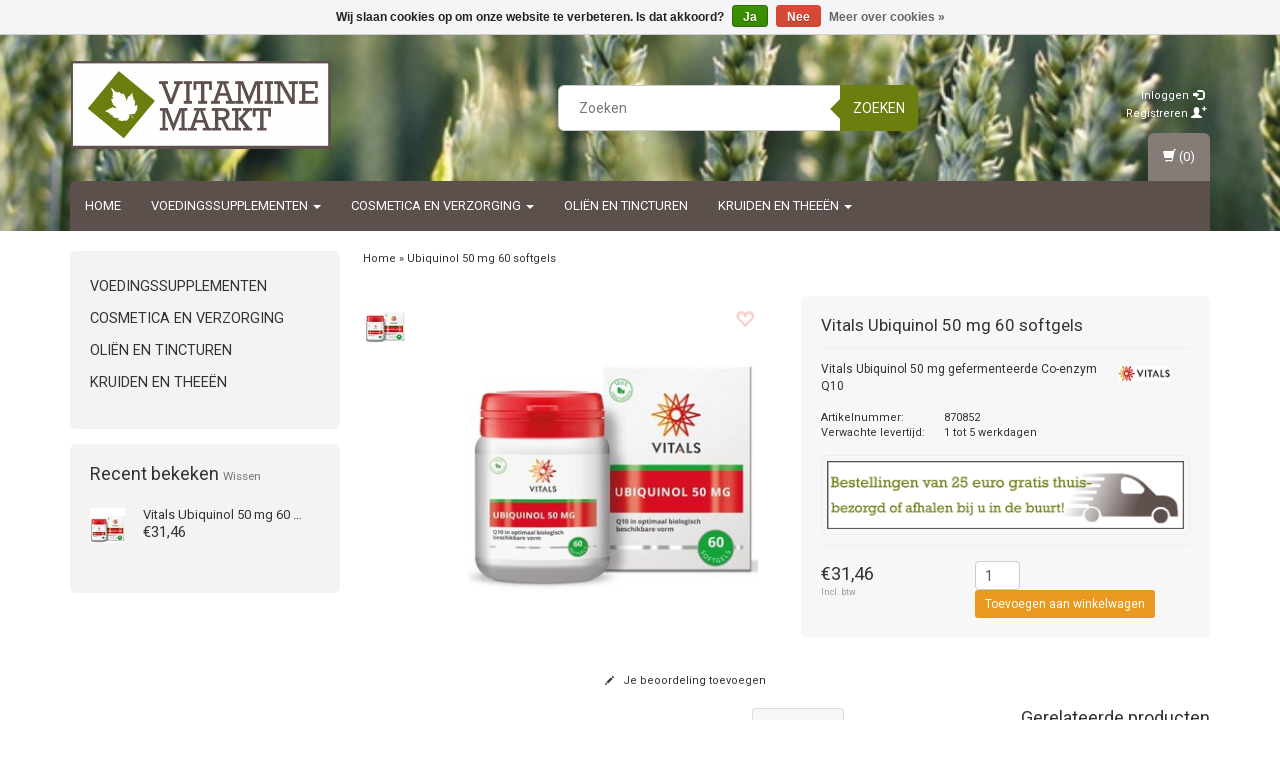

--- FILE ---
content_type: text/html;charset=utf-8
request_url: https://www.vitaminemarkt.nl/vitals-ubiquinol-50-mg-60-softgels.html
body_size: 13785
content:
<!DOCTYPE html>
<html lang="nl">
  
  <head>
    <meta name="google-site-verification" content="PfklRf1wqiwDXqDOD4P9-jQIvMX7BGLw0YdESQKJpLk" />
    <meta charset="utf-8"/>
<!-- [START] 'blocks/head.rain' -->
<!--

  (c) 2008-2026 Lightspeed Netherlands B.V.
  http://www.lightspeedhq.com
  Generated: 17-01-2026 @ 02:37:51

-->
<link rel="canonical" href="https://www.vitaminemarkt.nl/vitals-ubiquinol-50-mg-60-softgels.html"/>
<link rel="alternate" href="https://www.vitaminemarkt.nl/index.rss" type="application/rss+xml" title="Nieuwe producten"/>
<link href="https://cdn.webshopapp.com/assets/cookielaw.css?2025-02-20" rel="stylesheet" type="text/css"/>
<meta name="robots" content="noindex"/>
<meta name="google-site-verification" content="&lt;script type=&quot;text/javascript&quot;&gt;"/>
<meta name="google-site-verification" content="var _gaq = _gaq || [];"/>
<meta name="google-site-verification" content="_gaq.push([&#039;_setAccount&#039;"/>
<meta name="google-site-verification" content="&#039;UA-39811263-1&#039;]);"/>
<meta name="google-site-verification" content="_gaq.push([&#039;_trackPageview&#039;]);"/>
<meta name="google-site-verification" content="(function() {"/>
<meta name="google-site-verification" content="var ga = document.createElement(&#039;script&#039;); ga.type = &#039;text/javascript&#039;; ga.async = true;"/>
<meta name="google-site-verification" content="ga.src = (&#039;https:&#039; == document.location.protocol ? &#039;https://ssl&#039; : &#039;http://www&#039;) + &#039;.google-analytics.com/ga.js&#039;;"/>
<meta name="google-site-verification" content="var s = document.getElementsByTagName(&#039;script&#039;)[0]; s.parentNode.insertBefore(ga"/>
<meta property="og:url" content="https://www.vitaminemarkt.nl/vitals-ubiquinol-50-mg-60-softgels.html?source=facebook"/>
<meta property="og:site_name" content="Vitaminemarkt.nl"/>
<meta property="og:title" content="Vitals Ubiquinol 50 mg 60 softgels"/>
<meta property="og:description" content="Gezondheidsproducten bestelt u eenvoudig bij Vitaminemarkt.nl &gt; Gratis verzending vanaf €25 &gt; Altijd korting &gt;  Groot aanbod gezondheidsproducten"/>
<meta property="og:image" content="https://cdn.webshopapp.com/shops/15748/files/466709973/vitals-ubiquinol-50-mg-60-softgels.jpg"/>
<!--[if lt IE 9]>
<script src="https://cdn.webshopapp.com/assets/html5shiv.js?2025-02-20"></script>
<![endif]-->
<!-- [END] 'blocks/head.rain' -->
    <title>Vitals Ubiquinol 50 mg 60 softgels - Vitaminemarkt.nl</title>
    <meta name="description" content="Gezondheidsproducten bestelt u eenvoudig bij Vitaminemarkt.nl &gt; Gratis verzending vanaf €25 &gt; Altijd korting &gt;  Groot aanbod gezondheidsproducten" />
    <meta name="keywords" content="Vitals, Ubiquinol, 50, mg, 60, softgels" />
    <meta charset="utf-8">
    <meta http-equiv="X-UA-Compatible" content="IE=edge">
    <meta name="viewport" content="width=device-width, initial-scale=1, maximum-scale=1">
    <link rel="shortcut icon" href="https://cdn.webshopapp.com/shops/15748/themes/89052/assets/favicon.ico?20230717163232" type="image/x-icon" />    <link rel="stylesheet" href="//fonts.googleapis.com/css?family=Roboto:400,700" type="text/css" />    
    <link rel="stylesheet" href="https://cdn.webshopapp.com/assets/gui-2-0.css?2025-02-20" />
    <link rel="stylesheet" href="https://cdn.webshopapp.com/assets/gui-responsive-2-0.css?2025-02-20" />
    <link rel="stylesheet" href="https://cdn.webshopapp.com/assets/jquery-fancybox-2-1-4.css?2025-02-20" />
    <link rel="stylesheet" href="https://cdn.webshopapp.com/assets/jquery-fancybox-2-1-4-thumbs.css?2025-02-20" />
    <link rel="stylesheet" href="https://cdn.webshopapp.com/shops/15748/themes/89052/assets/bootstrap-min.css?20230921091031" />
    <link rel="stylesheet" href="https://cdn.webshopapp.com/shops/15748/themes/89052/assets/flexslider.css?20230921091031" />
    <link rel="stylesheet" href="https://cdn.webshopapp.com/shops/15748/themes/89052/assets/navigatie.css?20230921091031" />
    <link rel="stylesheet" href="https://cdn.webshopapp.com/shops/15748/themes/89052/assets/yamm.css?20230921091031" />
    <link rel="stylesheet" href="https://cdn.webshopapp.com/shops/15748/themes/89052/assets/stylesheet.css?20230921091031" />
    <link rel="stylesheet" href="https://cdn.webshopapp.com/shops/15748/themes/89052/assets/settings.css?20230921091031" />
    <link rel="stylesheet" href="https://cdn.webshopapp.com/shops/15748/themes/89052/assets/custom.css?20230921091031" />
    
    <script src="https://cdn.webshopapp.com/assets/jquery-1-9-1.js?2025-02-20"></script>
    <script type="text/javascript" src="//code.jquery.com/jquery-migrate-1.2.1.js"></script>
    <script type="text/javascript" src="https://cdn.webshopapp.com/shops/15748/themes/89052/assets/jquery-flexslider-min.js?20230921091031"></script>
       
</script>
    <!-- HTML5 Shim and Respond.js IE8 support of HTML5 elements and media queries -->
    <!--[if lt IE 9]>
    <script src="https://oss.maxcdn.com/html5shiv/3.7.2/html5shiv.min.js"></script>
    <script src="https://oss.maxcdn.com/respond/1.4.2/respond.min.js"></script>
    <![endif]-->
      
  </head>
  
<body>
     
    
     
    
    
            
<script type="text/javascript">
var google_tag_params = {
ecomm_prodid: '3143716',
ecomm_pagetype: 'product',
ecomm_totalvalue: 31.46,
};
</script>

<script>
dataLayer = [{
  google_tag_params: window.google_tag_params
}];
</script>

    
    <header class=" " data-spy="scroll">
      <div class="container"> 
            <div class="row">
        <div class="col-md-3">
          <div class="logo">
            <a href="https://www.vitaminemarkt.nl/" title="Gezondheidsproducten – Vitaminemarkt">
              <img src="https://cdn.webshopapp.com/shops/15748/themes/89052/assets/logo.png?20230717163232" alt="Gezondheidsproducten – Vitaminemarkt" />
            </a>
          </div>
        </div><!--col-md-4-->
        
        <div class="col-md-4 col-md-offset-2 hidden-xs hidden-sm">
          <div class="search">
            <form class="navbar-form" role="search" action="https://www.vitaminemarkt.nl/search/" method="get" id="form_search1">
              <div class="input-group">
                <input type="text" class="form-control" autocomplete="off" placeholder="Zoeken" name="q" id="srch">
                <div class="input-group-btn">
                  <button class="btn btn-search" type="submit" title="Zoeken" onclick="$('#form_search1').submit();">Zoeken</button>
                  <span id="iconSpan"><img src="https://cdn.webshopapp.com/shops/15748/themes/89052/assets/cross.png?20230921091031" id="clearField" alt="clear-search-field" /></span>
                </div><!--input-group-btn-->
              </div><!--input-group-->
              <div class="autocomplete">
                <div class="arrow"></div>
                <div class="products-livesearch"></div>
                <div class="more">
                  <a href="#">Bekijk alle resultaten <span>(0)</span></a>
                </div><!--more-->
                <div class="notfound">Geen producten gevonden...</div>
              </div><!--autocomplete-->
            </form>
          </div><!--search-->
        </div><!--col-md-5 hidden-xs hidden-sm-->
        <div class="col-xs-12 mobiletopbar paddingsm visible-xs visible-sm">
          <div class="row">
            <div class="col-xs-7">
                           </div>
            <div class="col-xs-5">
              <ul class="header-links">
                                <li><a href="https://www.vitaminemarkt.nl/account/" title="Mijn account" class="btn-default btn btn-sm">Inloggen </a></li>
                              </ul>
            </div>
          </div>
        </div>
        <div class="col-md-3 paddingsm hidden-xs hidden-sm">
          <div class="header-select">
                       </div>
          <div class="pull-right paddinglg">
            <ul class="header-links">
                            <li><a href="https://www.vitaminemarkt.nl/account/" title="Mijn account">Inloggen <span class="glyphicon glyphicon-log-in"></span></a></li>
              <li><a href="https://www.vitaminemarkt.nl/account/register/" title="Registreren">Registreren <span class="glyphicon glyphicon-user"></span><span class="glyphicon glyphicon-plus"></span></a></li>
                          </ul>
          </div><!-- header-select -->
        </div><!-- col-md-3 -->
      </div><!-- row -->
      
            
            <nav class="menu2laags navbar navbar-fixed-top yamm " role="navigation" id="stickynav">
        <div class="navbar-header">
          <button type="button" class="navbar-toggle collapsed" data-toggle="collapse" data-target="#navbar" aria-expanded="false" aria-controls="navbar">
            <span class="sr-only">Toggle navigation</span>
            <span class="icon-bar"></span>
            <span class="icon-bar"></span>
            <span class="icon-bar"></span>
          </button>
        </div>
        <div class="searchmobile">
          <form class="navbar-form" role="search" action="https://www.vitaminemarkt.nl/search/" method="get" id="form_search3">
            <div class="input-group">
              <input type="text" class="form-control" autocomplete="off" placeholder="Zoeken" name="q" id="srch-3">
              <div class="input-group-btn">
                <button class="btn btn-search" type="submit" title="Zoeken" onclick="$('#form_search3').submit();"><span class="glyphicon glyphicon-search"></span>
                </button>
              </div>
            </div>
          </form>
        </div>     
     
                <div id="navbar" class="collapse navbar-collapse">
          <ul class="nav navbar-nav">            
            <li class=""><a href="https://www.vitaminemarkt.nl/" title="Home">Home</a></li>
                        <li class=" dropdown yamm-fw">
              <span class="togglesub dropdown-toggle" data-toggle="dropdown" role="button" aria-expanded="false">+</span>              <a title="Voedingssupplementen" href="https://www.vitaminemarkt.nl/voedingssupplementen/"> Voedingssupplementen <span class="caret"></span></a>
                            <ul class="dropdown-menu" role="menu">
                <li class="grid-demo"> 
                  <div class="row column">  
                                        <div class="item">
                      <a title="Aminozuren" href="https://www.vitaminemarkt.nl/voedingssupplementen/aminozuren/" class="subtitel">Aminozuren</a>
                      <ul class="list-unstyled" >
                                                <li class="">
                          <a class="" href="https://www.vitaminemarkt.nl/voedingssupplementen/aminozuren/acetyl-l-carnitine/" title="Acetyl-L-Carnitine">Acetyl-L-Carnitine</a>
                        </li>
                                                <li class="">
                          <a class="" href="https://www.vitaminemarkt.nl/voedingssupplementen/aminozuren/bcaa-aminocomplex/" title="BCAA aminocomplex">BCAA aminocomplex</a>
                        </li>
                                                <li class="">
                          <a class="" href="https://www.vitaminemarkt.nl/voedingssupplementen/aminozuren/gaba/" title="GABA">GABA</a>
                        </li>
                                                <li class="">
                          <a class="" href="https://www.vitaminemarkt.nl/voedingssupplementen/aminozuren/l-arginine/" title="L-Arginine">L-Arginine</a>
                        </li>
                                                <li class="">
                          <a class="" href="https://www.vitaminemarkt.nl/voedingssupplementen/aminozuren/l-carnitine/" title="L-Carnitine">L-Carnitine</a>
                        </li>
                                                <li class="">
                          <a class="" href="https://www.vitaminemarkt.nl/voedingssupplementen/aminozuren/l-cysteine/" title="L-Cysteine">L-Cysteine</a>
                        </li>
                                                <li class="">
                          <a class="" href="https://www.vitaminemarkt.nl/voedingssupplementen/aminozuren/l-fenylalanine/" title="L-Fenylalanine">L-Fenylalanine</a>
                        </li>
                                                <li class="">
                          <a class="" href="https://www.vitaminemarkt.nl/voedingssupplementen/aminozuren/l-glutamine/" title="L-Glutamine">L-Glutamine</a>
                        </li>
                                                <li class="">
                          <a class="" href="https://www.vitaminemarkt.nl/voedingssupplementen/aminozuren/l-histidine/" title="L-Histidine">L-Histidine</a>
                        </li>
                                                <li class="">
                          <a class="" href="https://www.vitaminemarkt.nl/voedingssupplementen/aminozuren/l-lysine/" title="L-Lysine">L-Lysine</a>
                        </li>
                                                <li class="">
                          <a class="" href="https://www.vitaminemarkt.nl/voedingssupplementen/aminozuren/l-methionine/" title="L-Methionine">L-Methionine</a>
                        </li>
                                                <li class="">
                          <a class="" href="https://www.vitaminemarkt.nl/voedingssupplementen/aminozuren/l-ornithine/" title="L-Ornithine">L-Ornithine</a>
                        </li>
                                                <li class="">
                          <a class="" href="https://www.vitaminemarkt.nl/voedingssupplementen/aminozuren/l-proline/" title="L-Proline">L-Proline</a>
                        </li>
                                                <li class="">
                          <a class="" href="https://www.vitaminemarkt.nl/voedingssupplementen/aminozuren/l-tryptofaan/" title="L-Tryptofaan">L-Tryptofaan</a>
                        </li>
                                                <li class="">
                          <a class="" href="https://www.vitaminemarkt.nl/voedingssupplementen/aminozuren/l-tyrosine/" title="L-Tyrosine">L-Tyrosine</a>
                        </li>
                                                <li class="">
                          <a class="" href="https://www.vitaminemarkt.nl/voedingssupplementen/aminozuren/taurine/" title="Taurine">Taurine</a>
                        </li>
                                                <li class="">
                          <a class="" href="https://www.vitaminemarkt.nl/voedingssupplementen/aminozuren/aminozuur-complexen/" title="Aminozuur Complexen">Aminozuur Complexen</a>
                        </li>
                          
                      </ul>
                    </div>
                                        <div class="item">
                      <a title="Chlorella" href="https://www.vitaminemarkt.nl/voedingssupplementen/chlorella/" class="subtitel">Chlorella</a>
                      <ul class="list-unstyled" >
                          
                      </ul>
                    </div>
                                        <div class="item">
                      <a title="Co-enzym Q10" href="https://www.vitaminemarkt.nl/voedingssupplementen/co-enzym-q10/" class="subtitel">Co-enzym Q10</a>
                      <ul class="list-unstyled" >
                                                <li class="">
                          <a class="" href="https://www.vitaminemarkt.nl/voedingssupplementen/co-enzym-q10/30-mg/" title="30 mg">30 mg</a>
                        </li>
                                                <li class="">
                          <a class="" href="https://www.vitaminemarkt.nl/voedingssupplementen/co-enzym-q10/30-mg-100-mg/" title="30 mg - 100 mg">30 mg - 100 mg</a>
                        </li>
                                                <li class="">
                          <a class="" href="https://www.vitaminemarkt.nl/voedingssupplementen/co-enzym-q10/100-mg/" title="100 mg">100 mg</a>
                        </li>
                                                <li class="">
                          <a class="" href="https://www.vitaminemarkt.nl/voedingssupplementen/co-enzym-q10/100-mg-711374/" title="&gt; 100 mg">&gt; 100 mg</a>
                        </li>
                          
                      </ul>
                    </div>
                                        <div class="item">
                      <a title="Enzymen" href="https://www.vitaminemarkt.nl/voedingssupplementen/enzymen/" class="subtitel">Enzymen</a>
                      <ul class="list-unstyled" >
                                                <li class="">
                          <a class="" href="https://www.vitaminemarkt.nl/voedingssupplementen/enzymen/bromelaine/" title="Bromelaïne">Bromelaïne</a>
                        </li>
                                                <li class="">
                          <a class="" href="https://www.vitaminemarkt.nl/voedingssupplementen/enzymen/lactase/" title="Lactase">Lactase</a>
                        </li>
                                                <li class="">
                          <a class="" href="https://www.vitaminemarkt.nl/voedingssupplementen/enzymen/enzym-complexen/" title="Enzym Complexen">Enzym Complexen</a>
                        </li>
                          
                      </ul>
                    </div>
                                        <div class="item">
                      <a title="Glucosamine" href="https://www.vitaminemarkt.nl/voedingssupplementen/glucosamine/" class="subtitel">Glucosamine</a>
                      <ul class="list-unstyled" >
                                                <li class="">
                          <a class="" href="https://www.vitaminemarkt.nl/voedingssupplementen/glucosamine/glucosamine/" title="Glucosamine">Glucosamine</a>
                        </li>
                                                <li class="">
                          <a class="" href="https://www.vitaminemarkt.nl/voedingssupplementen/glucosamine/plantaardige-glucosamine/" title="Plantaardige Glucosamine">Plantaardige Glucosamine</a>
                        </li>
                                                <li class="">
                          <a class="" href="https://www.vitaminemarkt.nl/voedingssupplementen/glucosamine/msm/" title="Msm">Msm</a>
                        </li>
                                                <li class="">
                          <a class="" href="https://www.vitaminemarkt.nl/voedingssupplementen/glucosamine/glucosamine-chondroitine/" title="Glucosamine &amp; Chondroïtine">Glucosamine &amp; Chondroïtine</a>
                        </li>
                                                <li class="">
                          <a class="" href="https://www.vitaminemarkt.nl/voedingssupplementen/glucosamine/glucosamine-msm-chondroitine/" title="Glucosamine &amp; Msm &amp; Chondroïtine">Glucosamine &amp; Msm &amp; Chondroïtine</a>
                        </li>
                          
                      </ul>
                    </div>
                                        <div class="item">
                      <a title="Fytotherapie" href="https://www.vitaminemarkt.nl/voedingssupplementen/fytotherapie/" class="subtitel">Fytotherapie</a>
                      <ul class="list-unstyled" >
                                                <li class="">
                          <a class="" href="https://www.vitaminemarkt.nl/voedingssupplementen/fytotherapie/fytotherapie-a-t-m-d/" title="Fytotherapie A t/m D">Fytotherapie A t/m D</a>
                        </li>
                                                <li class="">
                          <a class="" href="https://www.vitaminemarkt.nl/voedingssupplementen/fytotherapie/fytotherapie-e-t-m-l/" title="Fytotherapie E t/m L">Fytotherapie E t/m L</a>
                        </li>
                                                <li class="">
                          <a class="" href="https://www.vitaminemarkt.nl/voedingssupplementen/fytotherapie/fytotherapie-m-t-m-r/" title="Fytotherapie M t/m R">Fytotherapie M t/m R</a>
                        </li>
                                                <li class="">
                          <a class="" href="https://www.vitaminemarkt.nl/voedingssupplementen/fytotherapie/fytotherapie-s-t-m-z/" title="Fytotherapie S t/m Z">Fytotherapie S t/m Z</a>
                        </li>
                          
                      </ul>
                    </div>
                                        <div class="item">
                      <a title="Multivitaminen" href="https://www.vitaminemarkt.nl/voedingssupplementen/multivitaminen/" class="subtitel">Multivitaminen</a>
                      <ul class="list-unstyled" >
                                                <li class="">
                          <a class="" href="https://www.vitaminemarkt.nl/voedingssupplementen/multivitaminen/voor-iedereen/" title="Voor Iedereen">Voor Iedereen</a>
                        </li>
                                                <li class="">
                          <a class="" href="https://www.vitaminemarkt.nl/voedingssupplementen/multivitaminen/voor-kinderen/" title="Voor Kinderen">Voor Kinderen</a>
                        </li>
                                                <li class="">
                          <a class="" href="https://www.vitaminemarkt.nl/voedingssupplementen/multivitaminen/voor-tieners/" title="Voor Tieners">Voor Tieners</a>
                        </li>
                                                <li class="">
                          <a class="" href="https://www.vitaminemarkt.nl/voedingssupplementen/multivitaminen/voor-vrouwen/" title="Voor Vrouwen">Voor Vrouwen</a>
                        </li>
                                                <li class="">
                          <a class="" href="https://www.vitaminemarkt.nl/voedingssupplementen/multivitaminen/voor-mannen/" title="Voor Mannen">Voor Mannen</a>
                        </li>
                                                <li class="">
                          <a class="" href="https://www.vitaminemarkt.nl/voedingssupplementen/multivitaminen/voor-senioren/" title="Voor Senioren">Voor Senioren</a>
                        </li>
                          
                      </ul>
                    </div>
                                        <div class="item">
                      <a title="Mineralen" href="https://www.vitaminemarkt.nl/voedingssupplementen/mineralen/" class="subtitel">Mineralen</a>
                      <ul class="list-unstyled" >
                                                <li class="">
                          <a class="" href="https://www.vitaminemarkt.nl/voedingssupplementen/mineralen/borium/" title="Borium">Borium</a>
                        </li>
                                                <li class="">
                          <a class="" href="https://www.vitaminemarkt.nl/voedingssupplementen/mineralen/calcium/" title="Calcium">Calcium</a>
                        </li>
                                                <li class="">
                          <a class="" href="https://www.vitaminemarkt.nl/voedingssupplementen/mineralen/chroom/" title="Chroom">Chroom</a>
                        </li>
                                                <li class="">
                          <a class="" href="https://www.vitaminemarkt.nl/voedingssupplementen/mineralen/ijzer/" title="IJzer">IJzer</a>
                        </li>
                                                <li class="">
                          <a class="" href="https://www.vitaminemarkt.nl/voedingssupplementen/mineralen/jodium/" title="Jodium">Jodium</a>
                        </li>
                                                <li class="">
                          <a class="" href="https://www.vitaminemarkt.nl/voedingssupplementen/mineralen/kalium/" title="Kalium">Kalium</a>
                        </li>
                                                <li class="">
                          <a class="" href="https://www.vitaminemarkt.nl/voedingssupplementen/mineralen/koper/" title="Koper">Koper</a>
                        </li>
                                                <li class="">
                          <a class="" href="https://www.vitaminemarkt.nl/voedingssupplementen/mineralen/magnesium/" title="Magnesium">Magnesium</a>
                        </li>
                                                <li class="">
                          <a class="" href="https://www.vitaminemarkt.nl/voedingssupplementen/mineralen/mangaan/" title="Mangaan">Mangaan</a>
                        </li>
                                                <li class="">
                          <a class="" href="https://www.vitaminemarkt.nl/voedingssupplementen/mineralen/selenium/" title="Selenium">Selenium</a>
                        </li>
                                                <li class="">
                          <a class="" href="https://www.vitaminemarkt.nl/voedingssupplementen/mineralen/silicium/" title="Silicium">Silicium</a>
                        </li>
                                                <li class="">
                          <a class="" href="https://www.vitaminemarkt.nl/voedingssupplementen/mineralen/zink/" title="Zink">Zink</a>
                        </li>
                          
                      </ul>
                    </div>
                                        <div class="item">
                      <a title="Biotica" href="https://www.vitaminemarkt.nl/voedingssupplementen/biotica/" class="subtitel">Biotica</a>
                      <ul class="list-unstyled" >
                          
                      </ul>
                    </div>
                                        <div class="item">
                      <a title="Proteïnen" href="https://www.vitaminemarkt.nl/voedingssupplementen/proteinen/" class="subtitel">Proteïnen</a>
                      <ul class="list-unstyled" >
                          
                      </ul>
                    </div>
                                        <div class="item">
                      <a title="Spirulina" href="https://www.vitaminemarkt.nl/voedingssupplementen/spirulina/" class="subtitel">Spirulina</a>
                      <ul class="list-unstyled" >
                          
                      </ul>
                    </div>
                                        <div class="item">
                      <a title="Vetzuren" href="https://www.vitaminemarkt.nl/voedingssupplementen/vetzuren/" class="subtitel">Vetzuren</a>
                      <ul class="list-unstyled" >
                                                <li class="">
                          <a class="" href="https://www.vitaminemarkt.nl/voedingssupplementen/vetzuren/omega-3/" title="Omega 3">Omega 3</a>
                        </li>
                                                <li class="">
                          <a class="" href="https://www.vitaminemarkt.nl/voedingssupplementen/vetzuren/omega-3-6/" title="Omega 3-6">Omega 3-6</a>
                        </li>
                                                <li class="">
                          <a class="" href="https://www.vitaminemarkt.nl/voedingssupplementen/vetzuren/omega-3-6-9/" title="Omega 3-6-9">Omega 3-6-9</a>
                        </li>
                                                <li class="">
                          <a class="" href="https://www.vitaminemarkt.nl/voedingssupplementen/vetzuren/levertraan/" title="Levertraan">Levertraan</a>
                        </li>
                                                <li class="">
                          <a class="" href="https://www.vitaminemarkt.nl/voedingssupplementen/vetzuren/teunisbloemolie/" title="Teunisbloemolie">Teunisbloemolie</a>
                        </li>
                                                <li class="">
                          <a class="" href="https://www.vitaminemarkt.nl/voedingssupplementen/vetzuren/visolie/" title="Visolie">Visolie</a>
                        </li>
                                                <li class="">
                          <a class="" href="https://www.vitaminemarkt.nl/voedingssupplementen/vetzuren/plantaardige-vetzuren/" title="Plantaardige Vetzuren">Plantaardige Vetzuren</a>
                        </li>
                                                <li class="">
                          <a class="" href="https://www.vitaminemarkt.nl/voedingssupplementen/vetzuren/krillolie/" title="Krillolie">Krillolie</a>
                        </li>
                          
                      </ul>
                    </div>
                                        <div class="item">
                      <a title="Vezels" href="https://www.vitaminemarkt.nl/voedingssupplementen/vezels/" class="subtitel">Vezels</a>
                      <ul class="list-unstyled" >
                          
                      </ul>
                    </div>
                                        <div class="item">
                      <a title="Vitamines" href="https://www.vitaminemarkt.nl/voedingssupplementen/vitamines/" class="subtitel">Vitamines</a>
                      <ul class="list-unstyled" >
                                                <li class="">
                          <a class="" href="https://www.vitaminemarkt.nl/voedingssupplementen/vitamines/vitamine-a/" title="Vitamine A">Vitamine A</a>
                        </li>
                                                <li class="">
                          <a class="" href="https://www.vitaminemarkt.nl/voedingssupplementen/vitamines/betacaroteen/" title="Bètacaroteen">Bètacaroteen</a>
                        </li>
                                                <li class="">
                          <a class="" href="https://www.vitaminemarkt.nl/voedingssupplementen/vitamines/vitamine-b1/" title="Vitamine B1">Vitamine B1</a>
                        </li>
                                                <li class="">
                          <a class="" href="https://www.vitaminemarkt.nl/voedingssupplementen/vitamines/vitamine-b2/" title="Vitamine B2">Vitamine B2</a>
                        </li>
                                                <li class="">
                          <a class="" href="https://www.vitaminemarkt.nl/voedingssupplementen/vitamines/vitamine-b3/" title="Vitamine B3">Vitamine B3</a>
                        </li>
                                                <li class="">
                          <a class="" href="https://www.vitaminemarkt.nl/voedingssupplementen/vitamines/vitamine-b5/" title="Vitamine B5">Vitamine B5</a>
                        </li>
                                                <li class="">
                          <a class="" href="https://www.vitaminemarkt.nl/voedingssupplementen/vitamines/vitamine-b6/" title="Vitamine B6">Vitamine B6</a>
                        </li>
                                                <li class="">
                          <a class="" href="https://www.vitaminemarkt.nl/voedingssupplementen/vitamines/biotine/" title="Biotine">Biotine</a>
                        </li>
                                                <li class="">
                          <a class="" href="https://www.vitaminemarkt.nl/voedingssupplementen/vitamines/foliumzuur/" title="Foliumzuur">Foliumzuur</a>
                        </li>
                                                <li class="">
                          <a class="" href="https://www.vitaminemarkt.nl/voedingssupplementen/vitamines/vitamine-b12/" title="Vitamine B12">Vitamine B12</a>
                        </li>
                                                <li class="">
                          <a class="" href="https://www.vitaminemarkt.nl/voedingssupplementen/vitamines/vitamine-b-complex/" title="Vitamine B Complex">Vitamine B Complex</a>
                        </li>
                                                <li class="">
                          <a class="" href="https://www.vitaminemarkt.nl/voedingssupplementen/vitamines/vitamine-c/" title="Vitamine C">Vitamine C</a>
                        </li>
                                                <li class="">
                          <a class="" href="https://www.vitaminemarkt.nl/voedingssupplementen/vitamines/ontzuurde-vitamine-c/" title="Ontzuurde Vitamine C">Ontzuurde Vitamine C</a>
                        </li>
                                                <li class="">
                          <a class="" href="https://www.vitaminemarkt.nl/voedingssupplementen/vitamines/vitamine-d/" title="Vitamine D">Vitamine D</a>
                        </li>
                                                <li class="">
                          <a class="" href="https://www.vitaminemarkt.nl/voedingssupplementen/vitamines/vitamine-e/" title="Vitamine E">Vitamine E</a>
                        </li>
                                                <li class="">
                          <a class="" href="https://www.vitaminemarkt.nl/voedingssupplementen/vitamines/vitamine-k/" title="Vitamine K">Vitamine K</a>
                        </li>
                                                <li class="">
                          <a class="" href="https://www.vitaminemarkt.nl/voedingssupplementen/vitamines/vitamine-complex/" title="Vitamine Complex">Vitamine Complex</a>
                        </li>
                                                <li class="">
                          <a class="" href="https://www.vitaminemarkt.nl/voedingssupplementen/vitamines/vitamine-k2-en-d3-complex/" title="Vitamine K2 en D3 Complex">Vitamine K2 en D3 Complex</a>
                        </li>
                          
                      </ul>
                    </div>
                                      </div>
                 </li>  
               </ul>
                          </li>
                        <li class=" dropdown yamm-fw">
              <span class="togglesub dropdown-toggle" data-toggle="dropdown" role="button" aria-expanded="false">+</span>              <a title="Cosmetica en Verzorging" href="https://www.vitaminemarkt.nl/cosmetica-en-verzorging/"> Cosmetica en Verzorging <span class="caret"></span></a>
                            <ul class="dropdown-menu" role="menu">
                <li class="grid-demo"> 
                  <div class="row column">  
                                        <div class="item">
                      <a title="Gezichtsverzorging" href="https://www.vitaminemarkt.nl/cosmetica-en-verzorging/gezichtsverzorging/" class="subtitel">Gezichtsverzorging</a>
                      <ul class="list-unstyled" >
                                                <li class="">
                          <a class="" href="https://www.vitaminemarkt.nl/cosmetica-en-verzorging/gezichtsverzorging/lipverzorging/" title="Lipverzorging">Lipverzorging</a>
                        </li>
                                                <li class="">
                          <a class="" href="https://www.vitaminemarkt.nl/cosmetica-en-verzorging/gezichtsverzorging/reiniging/" title="Reiniging">Reiniging</a>
                        </li>
                                                <li class="">
                          <a class="" href="https://www.vitaminemarkt.nl/cosmetica-en-verzorging/gezichtsverzorging/dag-en-nachtverzorging/" title="Dag en Nachtverzorging">Dag en Nachtverzorging</a>
                        </li>
                                                <li class="">
                          <a class="" href="https://www.vitaminemarkt.nl/cosmetica-en-verzorging/gezichtsverzorging/scrub-peeling/" title="Scrub &amp; Peeling">Scrub &amp; Peeling</a>
                        </li>
                                                <li class="">
                          <a class="" href="https://www.vitaminemarkt.nl/cosmetica-en-verzorging/gezichtsverzorging/masker/" title="Masker">Masker</a>
                        </li>
                                                <li class="">
                          <a class="" href="https://www.vitaminemarkt.nl/cosmetica-en-verzorging/gezichtsverzorging/acne-puistjes/" title="Acne &amp; Puistjes">Acne &amp; Puistjes</a>
                        </li>
                          
                      </ul>
                    </div>
                                        <div class="item">
                      <a title="Lichaamsverzorging" href="https://www.vitaminemarkt.nl/cosmetica-en-verzorging/lichaamsverzorging/" class="subtitel">Lichaamsverzorging</a>
                      <ul class="list-unstyled" >
                                                <li class="">
                          <a class="" href="https://www.vitaminemarkt.nl/cosmetica-en-verzorging/lichaamsverzorging/bodylotion-bodymilk/" title="Bodylotion &amp; Bodymilk">Bodylotion &amp; Bodymilk</a>
                        </li>
                                                <li class="">
                          <a class="" href="https://www.vitaminemarkt.nl/cosmetica-en-verzorging/lichaamsverzorging/olie/" title="Olie">Olie</a>
                        </li>
                          
                      </ul>
                    </div>
                                        <div class="item">
                      <a title="Bad &amp; Douche" href="https://www.vitaminemarkt.nl/cosmetica-en-verzorging/bad-douche/" class="subtitel">Bad &amp; Douche</a>
                      <ul class="list-unstyled" >
                          
                      </ul>
                    </div>
                                        <div class="item">
                      <a title="Haarverzorging" href="https://www.vitaminemarkt.nl/cosmetica-en-verzorging/haarverzorging/" class="subtitel">Haarverzorging</a>
                      <ul class="list-unstyled" >
                                                <li class="">
                          <a class="" href="https://www.vitaminemarkt.nl/cosmetica-en-verzorging/haarverzorging/shampoo/" title="Shampoo">Shampoo</a>
                        </li>
                          
                      </ul>
                    </div>
                                        <div class="item">
                      <a title="Voetverzorging" href="https://www.vitaminemarkt.nl/cosmetica-en-verzorging/voetverzorging/" class="subtitel">Voetverzorging</a>
                      <ul class="list-unstyled" >
                          
                      </ul>
                    </div>
                                        <div class="item">
                      <a title="Zon- en Bruiningsproducten" href="https://www.vitaminemarkt.nl/cosmetica-en-verzorging/zon-en-bruiningsproducten/" class="subtitel">Zon- en Bruiningsproducten</a>
                      <ul class="list-unstyled" >
                          
                      </ul>
                    </div>
                                      </div>
                 </li>  
               </ul>
                          </li>
                        <li class="">
                            <a title="Oliën en Tincturen" href="https://www.vitaminemarkt.nl/olien-en-tincturen/"> Oliën en Tincturen </a>
                          </li>
                        <li class=" dropdown yamm-fw">
              <span class="togglesub dropdown-toggle" data-toggle="dropdown" role="button" aria-expanded="false">+</span>              <a title="Kruiden en Theeën" href="https://www.vitaminemarkt.nl/kruiden-en-theeen/"> Kruiden en Theeën <span class="caret"></span></a>
                            <ul class="dropdown-menu" role="menu">
                <li class="grid-demo"> 
                  <div class="row column">  
                                        <div class="item">
                      <a title="Kruiden en Specerijen" href="https://www.vitaminemarkt.nl/kruiden-en-theeen/kruiden-en-specerijen/" class="subtitel">Kruiden en Specerijen</a>
                      <ul class="list-unstyled" >
                          
                      </ul>
                    </div>
                                        <div class="item">
                      <a title="Thee" href="https://www.vitaminemarkt.nl/kruiden-en-theeen/thee/" class="subtitel">Thee</a>
                      <ul class="list-unstyled" >
                                                <li class="">
                          <a class="" href="https://www.vitaminemarkt.nl/kruiden-en-theeen/thee/losse-thee/" title="Losse Thee">Losse Thee</a>
                        </li>
                                                <li class="">
                          <a class="" href="https://www.vitaminemarkt.nl/kruiden-en-theeen/thee/thee-zakjes/" title="Thee Zakjes">Thee Zakjes</a>
                        </li>
                          
                      </ul>
                    </div>
                                      </div>
                 </li>  
               </ul>
                          </li>
                                              </ul>
          <div id="cartContainer" class="cart-container hidden-xs hidden-sm">
            <a href="https://www.vitaminemarkt.nl/cart/" title="Mijn winkelwagen" class="cart">
              <span class="glyphicon glyphicon-shopping-cart"></span> <span class="cart-total-quantity">(0)</span>
            </a>
            <div class="view-cart col-md-3">
              
<div class="holder">
  U heeft geen artikelen in uw winkelwagen
</div>
              <div class="total">
                Totaalbedrag:<span class="pull-right"><strong>€0,00</strong></span>
                <div class="price-tax">Incl. btw                 </div>
              </div>
              <a href="https://www.vitaminemarkt.nl/cart/" class="btn btn-sm btn-view">Bestellen</a>
            </div>
          </div>
          <div class="stickysearch">
            <span class="glyphicon glyphicon-search"></span>
          </div><!-- stickysearch -->
          <div class="view-search hidden">
            <form class="navbar-form" role="search" action="https://www.vitaminemarkt.nl/search/" method="get" id="form_search4">
              <div class="input-group">
                <input type="text" class="form-control" autocomplete="off" placeholder="Zoeken" name="q" id="srch-4">
                <div class="input-group-btn">
                  <button class="btn btn-search" type="submit" title="Zoeken" onclick="$('#form_search4').submit();">
                    Zoeken
                  </button>
                </div>
              </div>
            </form>
          </div>
        </div><!--/.nav-collapse -->
              </nav>
            
            </div>    </header>
    
     <div itemscope itemtype="http://schema.org/Product">
  
<div class="container white paddingmd">
  <div class="row">
  
    <div class="col-md-3 hidden-xs hidden-sm">
      <div class="breadcrumbsmobile visible-xs visible-sm">
         <a href="https://www.vitaminemarkt.nl/" title="Home">Home</a>
          &raquo; <a href="https://www.vitaminemarkt.nl/vitals-ubiquinol-50-mg-60-softgels.html">Ubiquinol 50 mg 60 softgels</a>      </div>
      <div class="sidebar">
         <div class="box grey">
<ul class="nav-sidebar">
    <li><a href="https://www.vitaminemarkt.nl/voedingssupplementen/" title="Voedingssupplementen" >Voedingssupplementen</a>
      </li>
    <li><a href="https://www.vitaminemarkt.nl/cosmetica-en-verzorging/" title="Cosmetica en Verzorging" >Cosmetica en Verzorging</a>
      </li>
    <li><a href="https://www.vitaminemarkt.nl/olien-en-tincturen/" title="Oliën en Tincturen" >Oliën en Tincturen</a>
      </li>
    <li><a href="https://www.vitaminemarkt.nl/kruiden-en-theeen/" title="Kruiden en Theeën" >Kruiden en Theeën</a>
      </li>
  </ul>
</div>
  



<div class="box grey">
    <h2>Recent bekeken <a href="https://www.vitaminemarkt.nl/recent/clear/" title="Wissen" class="text-right small">Wissen</a></h2>
        
    <div class="product-sidebar clearfix">
    <div class="col-md-2 nopadding">
     <a href="https://www.vitaminemarkt.nl/vitals-ubiquinol-50-mg-60-softgels.html" title="Vitals Ubiquinol 50 mg 60 softgels" class="product-image"><img src="https://cdn.webshopapp.com/shops/15748/files/466709973/35x35x2/vitals-ubiquinol-50-mg-60-softgels.jpg" width="35" height="35" alt="Vitals Ubiquinol 50 mg 60 softgels" /></a>
    </div>
    <div class="col-md-10">
    <h3><a href="https://www.vitaminemarkt.nl/vitals-ubiquinol-50-mg-60-softgels.html" title="Vitals Ubiquinol 50 mg 60 softgels"><span>Vitals</span>  Ubiquinol 50 mg 60 softgels</a></h3>
    
        <p class="price">
      €31,46    </p>
                  <div class="unitprice">
                  
              </div>              
    </div>
    
  </div>
            
</div>


<!--
-->      </div>
    </div>
    
    <div class="col-md-9">
      <div class="row">
        <div class="col-xs-12 breadcrumbs">
          <a href="https://www.vitaminemarkt.nl/" title="Home">Home</a>
           &raquo; <a href="https://www.vitaminemarkt.nl/vitals-ubiquinol-50-mg-60-softgels.html">Ubiquinol 50 mg 60 softgels</a>        </div>
        <div class="productpage product" data-stock-allow_outofstock_sale="1" data-stock-level="0">
          
          <div id="popup-products" class="col-md-12"></div>
          
          <div class="col-md-6 col-xs-12 paddingmd">
            <div class="productpage-images product-3143716">
              <div class="wishlist">
                                  <a href="https://www.vitaminemarkt.nl/account/wishlistAdd/3143716/" title="Aan verlanglijst toevoegen">
                    <span class="glyphicon glyphicon-heart-empty"></span>
                  </a>
                              </div>
              <ul class="productpage-images-thumbs">
                                <li>                  
                  <a href="https://cdn.webshopapp.com/shops/15748/files/466709973/vitals-ubiquinol-50-mg-60-softgels.jpg" rel="gallery1" class="fancybox-thumb" title="Vitals Ubiquinol 50 mg 60 softgels">
                    <img src="https://cdn.webshopapp.com/shops/15748/files/466709973/40x40x2/vitals-ubiquinol-50-mg-60-softgels.jpg" data-featured-url="https://cdn.webshopapp.com/shops/15748/files/466709973/300x300x2/vitals-ubiquinol-50-mg-60-softgels.jpg" data-original-url="https://cdn.webshopapp.com/shops/15748/files/466709973/vitals-ubiquinol-50-mg-60-softgels.jpg" alt="Vitals Ubiquinol 50 mg 60 softgels" />
                  </a>
                </li>
                              </ul>
              <div class="productpage-images-featured" style="position:none!important;">
                <img src="https://cdn.webshopapp.com/shops/15748/files/466709973/300x300x2/vitals-ubiquinol-50-mg-60-softgels.jpg" data-original-url="https://cdn.webshopapp.com/shops/15748/files/466709973/vitals-ubiquinol-50-mg-60-softgels.jpg" class="featured" itemprop="image" alt="Vitals Ubiquinol 50 mg 60 softgels" />
              </div>
            </div>
          </div>  <!-- col-md-6 -->
                  
          <div class="col-md-6 col-xs-12 paddingmd">
            <div class="product-info grey">
            <h1><span itemprop="brand">Vitals</span> <span itemprop="name">Ubiquinol 50 mg 60 softgels</span></h1>
                        <div class="intro col-md-9 nopadding">
              Vitals Ubiquinol 50 mg gefermenteerde Co-enzym Q10
            </div>     
                                      
              <div class="col-md-3">
              <a href="https://www.vitaminemarkt.nl/brands/vitals/" title="Vitals">
                <img src="https://cdn.webshopapp.com/shops/15748/files/222534269/60x60x3/vitals.jpg" class="pull-right" alt="Vitals" />
              </a>
              </div>
                        <dl class="details nopaddinglr col-md-12">
                          <dt class="col-md-4 nopadding">Artikelnummer:</dt>
              <dd class="col-md-8 nopadding" itemprop="identifier" content="mpn:870852">870852</dd>
                                                
                          <dt class="col-md-4 nopadding">Verwachte levertijd:</dt>
              <dd class="col-md-8 nopadding">1 tot 5 werkdagen</dd>
                                    </dl>
            
                        <div class="product-banner paddingsm">
                            
              <a href="https://www.vitaminemarkt.nl/service/shipping-returns/">                <img src="https://cdn.webshopapp.com/shops/15748/themes/89052/v/1659296/assets/product-banner.png?20230102091530" alt="product-banner">              </a>              
                            
            </div>
               
          
            <div id="cart" class="clearfix">
              <form action="https://www.vitaminemarkt.nl/cart/add/5329866/" id="product_configure_form" class="product_configure_form clearfix" method="post">
                <div class="product-info-options tui col-md-12 nopadding">
                
                                  <input type="hidden" name="bundle_id" id="product_configure_bundle_id" value="">

                                </div>
        
                        
                 <div class="col-md-5 col-xs-5 nopadding">
                  <div itemprop="offers" itemscope="" itemtype="http://schema.org/Offer">
                    <div class="pricing">
                                            <span class="price">€31,46</span>
                                            <div class="price-tax">Incl. btw                                              </div>
                    </div>
                    <meta class="meta-currency" itemprop="priceCurrency" content="EUR" />
                    <meta class="meta-price" itemprop="price" content="31,46" />
                    <meta class="meta-currencysymbol" content="€" />
                    <link itemprop="availability" href="https://schema.org/InStock" />
                  </div>
                </div><!-- col-md-6 -->
                                           
                                            <div class="col-md-7 col-xs-7 nopadding">
                            <div class="pull-right">
                              <div class="quantity">
                                <input type="text" name="quantity" class="form-control input-number" value="1" />
                              </div>
                                                                                          
                              <input type="submit" class="btn btn-view btn-sm popup" title="Toevoegen aan winkelwagen" data-title="Ubiquinol 50 mg 60 softgels" data-id=3143716 id="vitals-ubiquinol-50-mg-60-softgels.html" value="Toevoegen aan winkelwagen">
                                                                                        </div>
                          </div>
                                 </form>
            </div><!-- cart -->
          </div>  <!-- col-md-6 -->                                    
      </div>     
                          
    <div class="col-md-12 col-xs-12">
      <div class="col-md-6 nopadding hidden-xs">
        <div class="links hidden-xs">
                    <a href="https://www.vitaminemarkt.nl/account/review/3143716/" class="button-review"><span class="glyphicon glyphicon-pencil"></span> Je beoordeling toevoegen</a>        </div>
      </div>
      <div class="col-md-6 col-xs-12">
        <div class="share paddingsm">
          <div class="social clearfix">
                                                                        </div>
            </div><!-- social -->
      </div>
    </div>
                          
    </div><!-- col-md-9 -->
    
    <div class="col-xs-12 col-md-7  paddingmd">
      <div id="product-tabs" class="tabs">
        <ul class="nav nav-tabs responsive" role="tablist">   
          <li role="presentation" class="active"><a href="#product-tab-content" role="tab" data-toggle="tab">Informatie</a></li>
                    <li role="presentation"><a href="#product-tab-reviews" role="tab" data-toggle="tab">Reviews (0) </a></li>
          <li role="presentation"><a href="#product-tab-tags" role="tab" data-toggle="tab">Tags (0)</a> </li>          
          
        </ul>
          
        <div class="tab-content responsive">
          <div role="tabpanel" class="tab-pane fade in active" id="product-tab-content">
            <div id="ContentPlaceHolder1_ProductTabs_pnlSamenstelling">
<div><strong>Bevat per softgel: <br /></strong>Ubiquinol (Kaneka Ubiquinol™) 50 mg<br /><br /><strong>Ingrediënten:</strong><br />Koolzaadolie (Brassica napus), emulgatoren (diglyceryl mono-oleaat, lecithine [uit SOJA]), gemodificeerd maïszetmeel (softgelcapsule), bevochtigingsmiddel (glycerol), ubiquinol, stabilisatoren (bijenwas, carrageen, di-natriumfosfaat), kleurstof (karamel).</div>
<div><br /><br /><strong>Vrij van: <br /></strong>Gluten, lactose, conserveringsmiddelen en synthetische geur- en smaakstoffen.<br /><br /><strong>Gebruik: <br /></strong>1-2 softgels per dag bij een maaltijd innemen of zoals geadviseerd.</div>
</div>
          </div>
                    <div role="tabpanel" class="tab-pane fade" id="product-tab-reviews">   
            <div class="reviews">
              
                            
                            <div class="write">
                <span class="stats">
                  <span>0</span> sterren op basis van <span>0</span> beoordelingen
                </span>
                <a href="https://www.vitaminemarkt.nl/account/review/3143716/" class="button-review" id="write_review" title="Je beoordeling toevoegen">
                  <span class="icon icon-10">
                    <span class="icon-icon icon-icon-edit"></span>
                    Je beoordeling toevoegen
                  </span>
                </a>
              </div>              
                            
            </div>
          </div>
          <div role="tabpanel" class="tab-pane fade" id="product-tab-tags">
            <ul class="tags">
                          </ul>
          </div>
                                      </div><!-- tab-content -->

        
      </div><!-- product-tabs -->
      
            
    </div><!-- col-md-7 -->
    
    <div class="col-xs-12 col-md-5">
            <div class="related">
        <h2>Gerelateerde producten</h2>
                  <div class="col-xs-6 col-sm-3 col-md-6 col-lg-6 productWrapper paddingproduct">
        <div class="product product-3145114 text-center border">
          <div class="wishlist">
                        <a href="https://www.vitaminemarkt.nl/account/wishlistAdd/3145114/" title="Aan verlanglijst toevoegen">
              <span class="glyphicon glyphicon-heart-empty"></span>
            </a>
                      </div>
          <a href="https://www.vitaminemarkt.nl/elvitum-co-enzym-q10-30-mg-60-caps.html" title="Elvitum Co-enzym Q10 30 mg 60 v-caps" class="product-image"><img src="https://cdn.webshopapp.com/shops/15748/files/434664497/90x90x2/elvitum-co-enzym-q10-30-mg-60-v-caps.jpg" alt="Elvitum Co-enzym Q10 30 mg 60 v-caps" class="featured" /></a>
          <h3><a href="https://www.vitaminemarkt.nl/elvitum-co-enzym-q10-30-mg-60-caps.html" title="Elvitum Co-enzym Q10 30 mg 60 v-caps"><span>Elvitum</span>  Co-enzym Q10 30 mg 60 v-caps</a></h3>
          
                    <p class="price">
            €11,25          </p>
            
               
          <div class="col-xs-12">
           <form action="https://www.vitaminemarkt.nl/cart/add/5331378/" id="product_configure_form" class="product_configure_form" method="post">
            <!--            
            <form action="https://www.vitaminemarkt.nl/cart/add/5331378/" id="product_configure_form" class="product_configure_form" method="post">
              <a class="btn btn-view btn-sm hidden-xs popup" title="Bestellen" href="https://www.vitaminemarkt.nl/elvitum-co-enzym-q10-30-mg-60-caps.html" data-title="Co-enzym Q10 30 mg 60 v-caps" data-id=3145114 id="elvitum-co-enzym-q10-30-mg-60-caps.html">Shop now</a>
            </form>
           
               -->
             <a class="btn btn-view btn-sm" title="Toevoegen aan winkelwagen" href="https://www.vitaminemarkt.nl/elvitum-co-enzym-q10-30-mg-60-caps.html">Informatie</a>         
          </form>
          </div>
        </div>
    </div>
          <div class="col-xs-6 col-sm-3 col-md-6 col-lg-6 productWrapper paddingproduct">
        <div class="product product-3139597 text-center border">
          <div class="wishlist">
                        <a href="https://www.vitaminemarkt.nl/account/wishlistAdd/3139597/" title="Aan verlanglijst toevoegen">
              <span class="glyphicon glyphicon-heart-empty"></span>
            </a>
                      </div>
          <a href="https://www.vitaminemarkt.nl/lamberts-co-enzyme-q10-30-mg-60-cap.html" title="Lamberts Co-Enzyme Q10 30 mg 60 cap" class="product-image"><img src="https://cdn.webshopapp.com/shops/15748/files/6735372/90x90x2/lamberts-co-enzyme-q10-30-mg-60-cap.jpg" alt="Lamberts Co-Enzyme Q10 30 mg 60 cap" class="featured" /></a>
          <h3><a href="https://www.vitaminemarkt.nl/lamberts-co-enzyme-q10-30-mg-60-cap.html" title="Lamberts Co-Enzyme Q10 30 mg 60 cap"><span>Lamberts</span>  Co-Enzyme Q10 30 mg 60 cap</a></h3>
          
                    <p class="price">
            €36,86          </p>
            
               
          <div class="col-xs-12">
           <form action="https://www.vitaminemarkt.nl/cart/add/5322699/" id="product_configure_form" class="product_configure_form" method="post">
            <!--            
            <form action="https://www.vitaminemarkt.nl/cart/add/5322699/" id="product_configure_form" class="product_configure_form" method="post">
              <a class="btn btn-view btn-sm hidden-xs popup" title="Bestellen" href="https://www.vitaminemarkt.nl/lamberts-co-enzyme-q10-30-mg-60-cap.html" data-title="Co-Enzyme Q10 30 mg 60 cap" data-id=3139597 id="lamberts-co-enzyme-q10-30-mg-60-cap.html">Shop now</a>
            </form>
           
               -->
             <a class="btn btn-view btn-sm" title="Toevoegen aan winkelwagen" href="https://www.vitaminemarkt.nl/lamberts-co-enzyme-q10-30-mg-60-cap.html">Informatie</a>         
          </form>
          </div>
        </div>
    </div>
        
    
         </div>
          </div>
    
    </div>
    </div>
        
  </div><!-- -row -->
</div><!-- -container -->
                        
</div>

<script type="text/javascript">
/*
 * V1.2.1 - Date 20-11-2015 *Verbeteringen voor HTTPS
 *
 * Changelog
 * 1.2 - Date 30-10-2015 *Ondersteuning voor HTTPS (main.js is vereist)
 * 1.1 - Date 22-05-2015 - ??
 */
$(document).ready(function() {
    $('.FlyToCart').on('click', function(event) {
        event.stopPropagation();
        event.preventDefault();
        event.stopImmediatePropagation();
        $(this).closest('.product').find('.messages').remove();
        var flyAttsAjax = {
            this: this,
            title: $(this).attr('data-title'),
            image: $(this).closest('.product').find('img.featured'),
            id: (this.id),
            shopId: '15748',
            shopDomain: 'https://www.vitaminemarkt.nl/',
            shopB2B: ''
        };
        if (window.location.protocol == "https:") {
          flyAttsAjax.shopDomain = flyAttsAjax.shopDomainSecure;
        } else {
          flyAttsAjax.shopDomain = flyAttsAjax.shopDomainNormal;
        }
        flyToCart_init(flyAttsAjax);
    });
});

function flyToCart_init(flyAttsAjax) {
    var product = $(flyAttsAjax.this).closest('.product');
    var dataStock_allow_outofstock_sale = Boolean(product.data('stock-allow_outofstock_sale'));
    var dataStock_level = product.data('stock-level');
    var containerForm = $(flyAttsAjax.this).closest('.product_configure_form');
    var ajaxAddToCartUrl = containerForm.attr('action');
    var formData = containerForm.serializeObject();
    if (typeof formData.quantity == 'undefined') {
        formData.quantity = "1";
    }
    var loadUrl = ajaxAddToCartUrl;
    var continueAjax = true;
    var errorHTML = '';
    if (dataStock_allow_outofstock_sale == true) {
        continueAjax = true;
    } else {
        if (parseInt(formData.quantity) <= dataStock_level) {
            continueAjax = true;
        } else {
            continueAjax = false;
            errorHTML += '<div class="messages"><ul class="error">Dit is niet oke, max: ' + dataStock_level + '</ul></div>';
            $(containerForm).after(errorHTML);
        }
    }
    if (continueAjax == true) {
        if (window.location.protocol == "https:") {
          loadUrl = loadUrl.replace(flyAttsAjax.shopDomain, flyAttsAjax.shopDomainSecure);
        }
        $('<div id="loadedContentAdToCard"></div>').load(loadUrl, formData, function(response, status, xhr) {
            var returnPage = $(this);
            var errors = returnPage.find('.messages .error');
            var info = returnPage.find('.messages .info');
            if (status == 'error') {
                $(containerForm).after(xhr.status + " " + xhr.statusText);
            } else {
                if (errors.length > 0) {
                    errorHTML += '<div class="messages"><ul class="error">' + errors.html() + '</ul></div>';
                    $(containerForm).after(errorHTML);
                } else {
                    if (flyAttsAjax['image']) {
                        if ($(window).width() < 992) {
                            var headerCart = $('.cartbottom');
                            $('#menu').removeClass('open');
                        } else {
                            var headerCart = $('.cart');
                        }
                        var itemImage = flyAttsAjax.image;
                        var imgclone = itemImage.clone().offset({
                            top: itemImage.offset().top,
                            left: itemImage.offset().left
                        }).css({
                            'opacity': '0.5',
                            'position': 'absolute',
                            'height': '248px',
                            'width': '272px',
                            'z-index': '99999999'
                        }).appendTo($('body')).animate({
                            'top': headerCart.offset().top + 10,
                            'left': headerCart.offset().left + 10,
                            'width': 30,
                            'height': 30
                        }, 600, 'easeInOutExpo', function() {
                            $(this).fadeOut('70', function() {
                                $(this).detach();
                            });
                        });
                    }
                    updateHeaderCartHTML(returnPage);
                }
            }
            $(this).remove();
        });
    }
}

function flyToCart_updateHeaderCartHTML(page) {
    var newCartContent = $(page).find('#cartContainer');
    $('#cartContainer a.cart').html(newCartContent.find('a.cart').html());
    $('#cartContainer .view-cart').html(newCartContent.find('.view-cart').html());
    if (typeof updateCartContainerTotalQuantity == 'function') {
        updateCartContainerTotalQuantity();
    }
}
if ($.fn.serializeObject == undefined) {
    $.fn.serializeObject = function() {
        var o = {};
        var a = this.serializeArray();
        $.each(a, function() {
            if (o[this.name]) {
                if (!o[this.name].push) {
                    o[this.name] = [o[this.name]];
                }
                o[this.name].push(this.value || '');
            } else {
                o[this.name] = this.value || '';
            }
        });
        return o;
    };
}; 
</script>                           

<script type="text/javascript">
// Ver 1.0 - Date 15-12-2014
  
function priceUpdate_init() {
  //$(data.form+' .pricing').attr('data-original-price', priceUpdate_getPriceFromText($(data.form+' .price').html()));
  var form = '#product_configure_form';
  var data = {
    form: form,
    currency: $(form+' .meta-currency').attr('content'),
    currencysymbol: $(form+' .meta-currencysymbol').attr('content'),
    price: $(form+' .meta-price').attr('content'),
  uvp: false /*default value*/
  }
  
  if ($(data.form+' .pricing .price-old').length > 0) {
    data.productPricing = {
      org: data.price,
      cur: priceUpdate_getPriceFromText(data, $(data.form+' .price-new').html()),
      old: priceUpdate_getPriceFromText(data, $(data.form+' .price-old').html())
    }
    if ($(data.form+' .pricing .price-old .uvp').length > 0) {
      data.uvp = $('<div>').append($(data.form+' .pricing .price-old .uvp').clone()).html();
    }
  } else {
    data.productPricing = {
      org: data.price,
      cur: priceUpdate_getPriceFromText(data, $(data.form+' .price').html()),
      old: false
    }
  }
  $(data.form+' .product-configure-custom .product-configure-custom-option').each(function(){
    $(this).find('input[type="checkbox"]').each(function(){ $(this).change(function(){
      priceUpdate_updateForm(data, $(this));
    });});
    $(this).find('input[type="radio"]').each(function(){ $(this).change(function(){
      priceUpdate_updateForm(data, $(this));
    });});
    $(this).find('select').each(function(){ $(this).change(function(){
      priceUpdate_updateForm(data, $(this));
    });});
  })
}

// Update het formulier (prijzen etc.)
function priceUpdate_updateForm(data, changeObj) {
  
  oldPrice = data.productPricing.old;
  currentPrice = data.productPricing.cur;
  
  var optionPriceTotal = 0;
  var addValue = 0;
  $(data.form+' .product-configure-custom .product-configure-custom-option').each(function(){
    $(this).find('input[type="checkbox"]:checked').each(function(){
      addValue = priceUpdate_getPriceFromText(data, $(this).parent().children('label[for="'+$(this).attr('id')+'"]').html());
      if (!isNaN(addValue) && addValue != null) { optionPriceTotal += addValue; }
    });
    $(this).find('input[type="radio"]:checked').each(function(){
      addValue = priceUpdate_getPriceFromText(data, $(this).parent().children('label[for="'+$(this).attr('id')+'"]').html());
      if (!isNaN(addValue) && addValue != null) { optionPriceTotal += addValue; }
    });
    $(this).find('select option:selected').each(function(){
      addValue = priceUpdate_getPriceFromText(data, $(this).html());
      if (!isNaN(addValue) && addValue != null) { optionPriceTotal += addValue; }
    });
  })
  //console.log('curr '+currentPrice);
  //console.log('optiontotal: '+optionPriceTotal);
  
  if (oldPrice != false) {
    oldPrice = priceUpdate_formatPrice(oldPrice + optionPriceTotal, data);
  if (data.uvp != false) {oldPrice += ' '+data.uvp};
  }
  currentPrice = priceUpdate_formatPrice(currentPrice + optionPriceTotal, data);
  
  if ($(data.form+' .pricing .price-old').length > 0) {
    $(data.form+' .pricing .price').html('<span class="price-old">'+oldPrice+'</span><span class="price-new">'+currentPrice+'</span>');
    $(data.form+' .pricing .price').addClass('price-offer');
  } else {
    $(data.form+' .pricing .price').html(currentPrice);
    $(data.form+' .pricing .price').removeClass('price-offer');
  }

}

function priceUpdate_formatPrice(value, data) {
  return data.currencysymbol+''+value.formatMoney(2, ',', '.');
}

function priceUpdate_getPriceFromText(data, val) {
  if (val.search(data.currencysymbol) == -1) {
    return null;
  }
  val = val.substring(val.lastIndexOf(data.currencysymbol)+1);
  val = val.replace(/[^0-9-]/g,'');
  valInt = val.substring(0, val.length - 2);
  valDecimals = val.substring(val.length - 2);
  val = valInt + '.' + valDecimals;
  val = parseFloat(val);
  return val;
}

  
if (Number.prototype.formatMoney == undefined) {
Number.prototype.formatMoney = function(c, d, t){
var n = this,
    c = isNaN(c = Math.abs(c)) ? 2 : c,
    d = d == undefined ? "." : d,
    t = t == undefined ? "," : t,
    s = n < 0 ? "-" : "",
    i = parseInt(n = Math.abs(+n || 0).toFixed(c)) + "",
    j = (j = i.length) > 3 ? j % 3 : 0;
   return s + (j ? i.substr(0, j) + t : "") + i.substr(j).replace(/(\d{3})(?=\d)/g, "$1" + t) + (c ? d + Math.abs(n - i).toFixed(c).slice(2) : "");
};
};

$(document).ready(function() {
  priceUpdate_init();
});

</script>
<script type="text/javascript">
/*
 * V1.4.1 - Date 20-11-2015 *Verbeteringen voor HTTPS
 *
 * Changelog
 * 1.4 - Date 30-10-2015 *Ondersteuning voor HTTPS (main.js is vereist)
 * 1.3 - Date 22-05-2015 - ??
 */
$(document).ready(function() {
    $('a.popup, input.popup').click(function(event) {
        event.preventDefault();
        $(this).closest('.product').find('.messages').remove();
        var popupAttsAjax = {
            this: this,
            popupSelector: '#popup-products',
            title: $(this).attr('data-title'),
            image: $('<div>').append($(this).closest('.product').find('img.featured').clone()).html(),
            id: (this.id),
            shopId: '15748',
            shopDomain: 'https://www.vitaminemarkt.nl/',
            shopDomainNormal: 'https://www.vitaminemarkt.nl/',
            shopDomainSecure: 'https://www.vitaminemarkt.nl/',
            shopB2B: ''
        };
        if (window.location.protocol == "https:") {
          popupAttsAjax.shopDomain = popupAttsAjax.shopDomainSecure;
        } else {
          popupAttsAjax.shopDomain = popupAttsAjax.shopDomainNormal;
        }
      productPopup_init(popupAttsAjax);
    });
});

function productPopup_init(popupAttsAjax) {
    var product = $(popupAttsAjax.this).closest('.product');
    var dataStock_allow_outofstock_sale = Boolean(product.data('stock-allow_outofstock_sale'));
    var dataStock_level = product.data('stock-level');
    var containerForm = $(popupAttsAjax.this).closest('.product_configure_form');
    var ajaxAddToCartUrl = containerForm.attr('action');
    var formData = containerForm.serializeObject();
    if (typeof formData.quantity == 'undefined') {
        formData.quantity = "1";
    }
    var loadUrl = ajaxAddToCartUrl;
    var continueAjax = true;
    var errorHTML = '';
    if (dataStock_allow_outofstock_sale == true) {
        continueAjax = true;
    } else {
        if (parseInt(formData.quantity) <= dataStock_level) {
            continueAjax = true;
        } else {
            continueAjax = false;
            errorHTML += '<div class="messages"><ul class="error">Dit is niet oke, max: ' + dataStock_level + '</ul></div>';
            $(containerForm).after(errorHTML);
        }
    }
    if (continueAjax == true) {
        $(popupAttsAjax.popupSelector).html('Loading');
        $(popupAttsAjax.popupSelector).fadeIn('fast');
        var popupHtml = '';
        popupHtml += '<a href="#" class="close"><span class="glyphicon glyphicon-remove"></span></a>';
        if (window.location.protocol == "https:") {
          loadUrl = loadUrl.replace(popupAttsAjax.shopDomain, popupAttsAjax.shopDomainSecure);
        }
        $('<div id="loadedContentAdToCard"></div>').load(loadUrl, formData, function(response, status, xhr) {
            var returnPage = $(this);
            var errors = returnPage.find('.messages .error');
            var info = returnPage.find('.messages .info');
            if (status == 'error') {
                $('#popup-products').html(xhr.status + " " + xhr.statusText);
                setTimeout(function() {
                    $(popupAttsAjax.popupSelector).fadeOut('fast');
                    $(popupAttsAjax.popupSelector).html('');
                }, 2000);
            } else {
                if (errors.length > 0) {
                    popupHtml += '<div class="messages"><ul class="error">' + errors.html() + '</ul></div>';
                    $('#popup-products').html(popupHtml);
                    setTimeout(function() {
                        $(popupAttsAjax.popupSelector).fadeOut('fast');
                        $(popupAttsAjax.popupSelector).html('');
                    }, 2000);
                } else {
                    var productTitle = '';
                    if (typeof popupAttsAjax.title !== 'undefined') {
                        var productTitle = popupAttsAjax.title;
                    }
                    popupHtml += '<div class="col-md-12 text-center"><div class="title">' + productTitle + '</div></div>';
                    if (typeof popupAttsAjax.image != 'undefined') {
                        console.log(popupAttsAjax.image);
                        popupHtml += '<div class="text-center col-md-12 col-sm-12 paddingsm">' + popupAttsAjax.image + '</div>';
                    }
                    if (info.length > 0) {
                        popupHtml += '<div class="text-center col-md-12 col-sm-12 paddingsm"><div class="messages"><ul class="info">' + info.html() + '</ul></div></div>';
                    }
                    popupHtml += '<div class="text-center col-md-12 col-sm-12 paddingsm">Dit product is toegevoegd aan de winkelwagen.</div>';
                    popupHtml += '<div class="buttons text-center paddingsm">';
                  popupHtml += '<a href="https://www.vitaminemarkt.nl/cart/" class="btn btn-sm btn-view checkout">Bestellen</a>';
                    popupHtml += '<a href="#" class="btn btn-sm btn-view verder">Verder winkelen</a>';
                    popupHtml += '</div>';
                    $('#popup-products').html(popupHtml);
                    $(popupAttsAjax.popupSelector + ' a.close, ' + popupAttsAjax.popupSelector + ' a.verder').click(function(event) {
                        event.preventDefault();
                        $(popupAttsAjax.popupSelector).fadeOut('fast');
                        $(popupAttsAjax.popupSelector).html('');
                    });
                    updateHeaderCartHTML(returnPage);
                }
            }
            $(this).remove();
        });
    }
};

function productPopup_updateHeaderCartHTML(page) {
    var newCartContent = $(page).find('#cartContainer');
    $('#cartContainer a.cart').html(newCartContent.find('a.cart').html());
    $('#cartContainer .view-cart').html(newCartContent.find('.view-cart').html());
    if (typeof updateCartContainerTotalQuantity == 'function') {
        updateCartContainerTotalQuantity();
    }
}
if ($.fn.serializeObject == undefined) {
    $.fn.serializeObject = function() {
        var o = {};
        var a = this.serializeArray();
        $.each(a, function() {
            if (o[this.name]) {
                if (!o[this.name].push) {
                    o[this.name] = [o[this.name]];
                }
                o[this.name].push(this.value || '');
            } else {
                o[this.name] = this.value || '';
            }
        });
        return o;
    };
};
</script>     <footer class="paddingsm footer ">
      <div class="container">      <div class="row">
        <div class="col-md-4 col-sm-4">        <h4>Contactgegevens</h4>
        Vitaminemarkt        <br/>Albardastraat 44        <br/>7611 BE Aadorp        <br/><a href="/cdn-cgi/l/email-protection#70191e161f30061904111d191e151d11021b045e1e1c"><span class="__cf_email__" data-cfemail="553c3b333a15233c2134383c3b303834273e217b3b39">[email&#160;protected]</span></a>        <br/>0546-723290        <br />
        <br/>KvK nummer: 51641739        <br/>BTW nummer: 850108664B01        </div>
        <div class="col-md-4 col-sm-4">        <h4>Meer informatie</h4>
        <ul>                     <li><a href="https://www.vitaminemarkt.nl/service/afhalen/" title="Openingstijden en afhalen" }>Openingstijden en afhalen</a>
          </li>
               </ul>
        </div>
         
         <div class="col-md-3 col-sm-4">        <h4>Klantenservice</h4>
        <ul>
                     <li><a href="https://www.vitaminemarkt.nl/service/about/" title="Over Vitaminemarkt.nl">Over Vitaminemarkt.nl</a></li>
                               <li><a href="https://www.vitaminemarkt.nl/service/general-terms-conditions/" title="Algemene voorwaarden">Algemene voorwaarden</a></li>
                               <li><a href="https://www.vitaminemarkt.nl/service/privacy-policy/" title="Privacy Policy">Privacy Policy</a></li>
                               <li><a href="https://www.vitaminemarkt.nl/service/payment-methods/" title="Betaalmethoden">Betaalmethoden</a></li>
                               <li><a href="https://www.vitaminemarkt.nl/service/shipping-returns/" title="Verzenden &amp; retourneren">Verzenden &amp; retourneren</a></li>
                                                    <li><a href="https://www.vitaminemarkt.nl/service/" title="Klantenservice">Klantenservice</a></li>
                               <li><a href="https://www.vitaminemarkt.nl/sitemap/" title="Sitemap">Sitemap</a></li>
                            </ul>
        </div>
        </div><!-- row -->
        </div>        </footer>
        
        <div class="footer-socials paddingxs ">
          <div class="container">          <div class="row">
            <div class="col-md-12 text-center">
               
                             
               
               
                                        </div>
          </div><!-- row -->
          </div>        </div>
        
        <div class="footer-sub ">
          <div class="container">          <div class="row">
            
            <div class="col-md-3 col-sm-4 hidden-xs paddingmd">            <h4>Mijn account</h4>
            <ul>
              <li><a href="https://www.vitaminemarkt.nl/account/information/" title="Account informatie">Account informatie</a></li>
              <li><a href="https://www.vitaminemarkt.nl/account/orders/" title="Mijn bestellingen">Mijn bestellingen</a></li>
              <li><a href="https://www.vitaminemarkt.nl/account/tickets/" title="Mijn tickets">Mijn tickets</a></li>
              <li><a href="https://www.vitaminemarkt.nl/account/wishlist/" title="Mijn verlanglijst">Mijn verlanglijst</a></li>
               
                          </ul>
                        </div><!-- -col-md-3 -->
             
             
            <div class="col-md-9 col-sm-4 col-xs-12 paddingmd">            <h4>Betaalmethoden</h4>
            <div class="payments">            <a href="https://www.vitaminemarkt.nl/service/payment-methods/" title="Betaalmethoden">
                            <img src="https://cdn.webshopapp.com/assets/icon-payment-paypalcp.png?2025-02-20" alt="PayPal" class="img-payments"  />
                          </a>
            </div>            </div><!-- col-md-3 -->
            
                        
            </div><!-- row -->     
            </div>
            </div>            <div class="white ">
              <div class="col-xs-12 text-center">
              <div class="copyright paddingmd">
                 &copy; Vitaminemarkt.nl  | Webshop design by <a href="http://www.ooseoo.com" rel="nofollow">OOSEOO</a> 
                  | Powered by                   <a href="https://www.lightspeedhq.nl/" title="Lightspeed"  target="_blank" >Lightspeed</a>
                     
                </div><!-- copyright -->
              </div>
            </div>
            
            <div class="sticky-mobile visible-xs visible-sm">
              <div class="container">
                <div class="row paddingsm">
                  <div class="col-xs-9 cartbottom">
                    <a href="https://www.vitaminemarkt.nl/cart/" class="btn btn-md btn-view cart">
                      <span class="glyphicon glyphicon-shopping-cart"></span> <span class="cart-total-quantity">(0)</span> | €0,00
                    </a>
                  </div>
                  <div class="col-xs-2 pull-right">
                    <a href="#" class="scrollToTopSticky"><span class="glyphicon glyphicon-chevron-up"></span></a>
                    <div>
                    </div>
                  </div>
                </div>
              </div>
            </div>
            
            <a href="#" class="scrollToTop hidden-xs hidden-sm" style="display: none;">
              <span class="glyphicon glyphicon-chevron-up"></span>
            </a>
            
            <!-- [START] 'blocks/body.rain' -->
<script data-cfasync="false" src="/cdn-cgi/scripts/5c5dd728/cloudflare-static/email-decode.min.js"></script><script>
(function () {
  var s = document.createElement('script');
  s.type = 'text/javascript';
  s.async = true;
  s.src = 'https://www.vitaminemarkt.nl/services/stats/pageview.js?product=3143716&hash=6760';
  ( document.getElementsByTagName('head')[0] || document.getElementsByTagName('body')[0] ).appendChild(s);
})();
</script>
  
<!-- Global site tag (gtag.js) - Google Analytics -->
<script async src="https://www.googletagmanager.com/gtag/js?id=G-Z2H78DMGGD"></script>
<script>
    window.dataLayer = window.dataLayer || [];
    function gtag(){dataLayer.push(arguments);}

        gtag('consent', 'default', {"ad_storage":"denied","ad_user_data":"denied","ad_personalization":"denied","analytics_storage":"denied","region":["AT","BE","BG","CH","GB","HR","CY","CZ","DK","EE","FI","FR","DE","EL","HU","IE","IT","LV","LT","LU","MT","NL","PL","PT","RO","SK","SI","ES","SE","IS","LI","NO","CA-QC"]});
    
    gtag('js', new Date());
    gtag('config', 'G-Z2H78DMGGD', {
        'currency': 'EUR',
                'country': 'NL'
    });

        gtag('event', 'view_item', {"items":[{"item_id":"8716717001521","item_name":"Ubiquinol 50 mg 60 softgels","currency":"EUR","item_brand":"Vitals","item_variant":"Standaard","price":31.46,"quantity":1,"item_category":"Voedingssupplementen","item_category2":"Co-enzym Q10","item_category3":"30 mg - 100 mg"}],"currency":"EUR","value":31.46});
    </script>
<script>
(function () {
  var s = document.createElement('script');
  s.type = 'text/javascript';
  s.async = true;
  s.src = 'https://lightspeed.multisafepay.com/multisafepaycheckout.js';
  ( document.getElementsByTagName('head')[0] || document.getElementsByTagName('body')[0] ).appendChild(s);
})();
</script>
  <div class="wsa-cookielaw">
            Wij slaan cookies op om onze website te verbeteren. Is dat akkoord?
      <a href="https://www.vitaminemarkt.nl/cookielaw/optIn/" class="wsa-cookielaw-button wsa-cookielaw-button-green" rel="nofollow" title="Ja">Ja</a>
      <a href="https://www.vitaminemarkt.nl/cookielaw/optOut/" class="wsa-cookielaw-button wsa-cookielaw-button-red" rel="nofollow" title="Nee">Nee</a>
      <a href="https://www.vitaminemarkt.nl/service/privacy-policy/" class="wsa-cookielaw-link" rel="nofollow" title="Meer over cookies">Meer over cookies &raquo;</a>
      </div>
<!-- [END] 'blocks/body.rain' -->
            
            <script type="text/javascript" src="https://cdn.webshopapp.com/shops/15748/themes/89052/assets/bootstrap-min.js?20230921091031"></script>
            <script type="text/javascript" src="https://cdn.webshopapp.com/assets/gui.js?2025-02-20"></script>
            <script type="text/javascript" src="https://cdn.webshopapp.com/shops/15748/themes/89052/assets/jquery-ui-1-10-1.js?20230921091031"></script>
            <script type="text/javascript" src="https://cdn.webshopapp.com/shops/15748/themes/89052/assets/jquery-modal-min.js?20230921091031"></script>
            <script type="text/javascript" src="https://cdn.webshopapp.com/assets/jquery-fancybox-2-1-4.js?2025-02-20"></script>
            <script type="text/javascript" src="https://cdn.webshopapp.com/assets/jquery-fancybox-2-1-4-thumbs.js?2025-02-20"></script>
            <script type="text/javascript" src="https://cdn.webshopapp.com/assets/jquery-zoom-1-7-0.js?2025-02-20"></script>
            <script type="text/javascript" src="https://cdn.webshopapp.com/shops/15748/themes/89052/assets/gui-responsive-2-0.js?20230921091031"></script>
            <script type="text/javascript" src="https://cdn.webshopapp.com/shops/15748/themes/89052/assets/doubletaptogo.js?20230921091031"></script>
            <script type="text/javascript" src="https://cdn.webshopapp.com/shops/15748/themes/89052/assets/responsive-tabs.js?20230921091031"></script>
            <script type="text/javascript" src="https://cdn.webshopapp.com/shops/15748/themes/89052/assets/fitvids.js?20230921091031"></script>
            <script type="text/javascript" src="https://cdn.webshopapp.com/shops/15748/themes/89052/assets/main.js?20230921091031"></script>
            <script type="text/javascript" src="https://cdn.webshopapp.com/shops/15748/themes/89052/assets/masonry-pkgd-min.js?20230921091031"></script>
            
            <script type="text/javascript">
                               
                var searchUrl = 'https://www.vitaminemarkt.nl/search/';
                
                //filter toggle
                var content = $('#filtercontent');
                content.inner = $('#filtercontent .inner'); // inner div needed to get size of content when closed
                
                // css transition callback
                content.on('transitionEnd webkitTransitionEnd transitionend oTransitionEnd msTransitionEnd', function (e) {
                  if (content.hasClass('open')) {
                    content.css('max-height', 9999); // try setting this to 'none'... I dare you!
                  }
                });
                
                $(".show-more > span").click(function () {
                  $(this).html(function (i, v) {
                    return v === 'Toon minder <span class="glyphicon glyphicon-chevron-up"></span>' ? 'Lees meer <span class="glyphicon glyphicon-chevron-down"></span>' : 'Toon minder <span class="glyphicon glyphicon-chevron-up"></span>'
                  })
                  $(".collection-content").toggleClass("long");
                });
            </script>
            
                        
                                
                
            </body>
            </html>

--- FILE ---
content_type: text/javascript;charset=utf-8
request_url: https://www.vitaminemarkt.nl/services/stats/pageview.js?product=3143716&hash=6760
body_size: -414
content:
// SEOshop 17-01-2026 02:37:53

--- FILE ---
content_type: application/javascript
request_url: https://cdn.webshopapp.com/shops/15748/themes/89052/assets/main.js?20230921091031
body_size: 3649
content:
/*
 * V1.3 - Date 30-10-2015  - functie checkProtocol() toegevoegd
 *
 * Changelog
 * 1.2 - Date 21-05-2015 - ??
 */

//Bereken de hoogt van de heightsub class
var heightsubnav = $('.current .sub-menu').outerHeight();
$('.sub-bg-menu').css({
    'height': heightsubnav
});

// Target your .container, .wrapper, .post, etc.
// $("#product-tab-content").fitVids();

function urlencode(str) {
    return encodeURIComponent(str).replace(/!/g, '%21').replace(/'/g, '%27').replace(/\(/g, '%28').replace(/\)/g, '%29').replace(/\*/g, '%2A').replace(/%20/g, '+');
}

function liveSearch() {
    var query = $('.form-control').val();
    query = urlencode(query.replace('/', '-slash-'));
    if (query.length > 2) {
        var url = searchUrl + query + '/page1.ajax?limit=10';
        $.getJSON(url, function (json) {

            if (json.count > 0) {

                var productsHtml = [];

                $.each(json.products, function (index, product) {
                    var productHtml = '' +
                        '<div class="product clearfix">' +
                        '<a href="' + product.url + '" title="' + product.fulltitle + '"><img src="' + product.image.replace('50x50x2', '36x36x2') + '" width="36" height="36" alt="'+ product.fulltitle + '" /></a>' +
                        '<h4><a href="' + product.url + '" title="' + product.fulltitle + '">' + product.fulltitle + '</a></h4>';

                    if (product.price.price_old) {
                        productHtml = productHtml +
                            '<p class="price price-offer"><span class="price-old">' + product.price.price_old_money + '</span><p class="price"> ' + product.price.price_money + '</p></p>';

                    } else {
                        productHtml = productHtml +
                            '<p class="price">' + product.price.price_money + '</p>';
                    }

                    productHtml = productHtml +
                        '</div>';

                    productsHtml.push(productHtml);
                });

                productsHtml = productsHtml.join('');

                $('.autocomplete .products-livesearch').html(productsHtml);
                $('.autocomplete .more a').attr('href', json.url);
                $('.autocomplete .more span').html('(' + json.count + ')');
                $('.autocomplete').removeClass('noresults');
            } else {
                $('.autocomplete').addClass('noresults');
            }
            $('.autocomplete').css('display', 'block');
        });
    } else {
        $('.autocomplete').css('display', 'none');
    }
}

function getAjaxTranslation(key) {
    if (translation = eval('ajaxTranslations["' + key + '"]')) {
        return translation;
    }
    return key;
}

function updateHeaderCartHTML(page) {
  var newCartContent = $(page).find('#cartContainer');
  $('#cartContainer a.cart').html(newCartContent.find('a.cart').html());
  $('#cartContainer .view-cart').html(newCartContent.find('.view-cart').html());
  if (typeof updateCartContainerTotalQuantity == 'function') { updateCartContainerTotalQuantity(); }
}

function updateCartContainerTotalQuantity() {
  //update correct cart quantity
  $numItems = 0;
  $('#cartContainer .view-cart .product-sidebar').each(function(){
    $numItems += parseInt($('.cart-quantity', this).text());
  });
  if ($('#cartContainer .cart > .cart-total-quantity').length > 0) {
    $('#cartContainer .cart > .cart-total-quantity').html('('+$numItems+')');
  } else {
    $('#cartContainer .cart').append('<span class="cart-total-quantity">('+$numItems+')</span>');
  }  
  if ($('.sticky-mobile .cart > .cart-total-quantity').length > 0) {
    $('.sticky-mobile .cart > .cart-total-quantity').html('('+$numItems+')');
  } else {
    $('.sticky-mobile .cart').append('<span class="cart-total-quantity">('+$numItems+')</span>');
  }  
}

$(document).ready(function () {
   
  updateCartContainerTotalQuantity();
    //touch device
    if ('ontouchstart' in document.documentElement) {
        //desktop device
    } else {
        $('#stickynav').affix({
            offset: {
                top: function () {
                    return (this.top = $('header').outerHeight(true) - $('#navbar').outerHeight(true) );
                },
                bottom: function () {
                    return (this.bottom = $('footer').outerHeight(true));
                }
            }
        });
        $('.cart, .view-cart').hover(
            function () {
                $('.view-cart').css('display', 'block');
            },
            function () {
                $('.view-cart').css('display', 'none');
            }
        );
      
     // if ($('.container .col-md-9').innerHeight() > '900') {
     //   $('.sidebar').affix({
     //      offset: {
     //         top: $("#stickynav").offset().top,
     //        bottom: 590
     //     }
     //});
     //}      
      
      
    // $('[data-spy="scroll"]').each(function(){
     //   var $spy = $(this).scrollspy('refresh');
    // });
      
    }
    //livesearch activeren  
    $('.form-control').keyup(function () {
        liveSearch();
    });
    $('.form-control').bind('webkitspeechchange', function () {
        liveSearch();
    });

    $(".form-control").keyup(function () {
        $("#clearField").toggle(Boolean($(this).val()));
    });

    $("#clearField").toggle(Boolean($(".form-control").val()));
    $("#clearField").click(function () {
        $(".form-control").val('');
        $(this).hide();
        $('.autocomplete').css('display', 'none');
    });
    //enable fancybox on thumbs
    $('.fancybox-thumb').fancybox({
        padding: 0,
        openEffect: 'elastic',
        closeEffect: 'elastic',
        prevEffect: 'elastic',
        nextEffect: 'elastic',
        helpers: {
            thumbs: {
                width: 60,
                height: 60
            }
        },
        keys: {
            close: [27, 32]
        }
    });

    var box = $('.view-search');
    $('.stickysearch').on('click', function () {
        if (box.hasClass('open')) {
            box.removeClass('open');
            setTimeout(function () {
                box.addClass('hidden');
            }, 120);
        } else {
            box.removeClass('hidden');
            setTimeout(function () {
                box.addClass('open');
            }, 20);
        }
    });

    $(".single-item1").hover(function () {
        $('.menublock').addClass('hidden');
    }, function () {
        $('.menublock').removeClass('hidden');
    });

    $(".single-item1, .has-submenu").hover(function () {
        $('.pagecur').removeClass('current');
    }, function () {
        $('.pagecur').addClass('current');
    });

    $('#filtertoggle, .closeit').on('click', function (e) {
        content.toggleClass('open closed');
        content.contentHeight = content.outerHeight();
        if (content.hasClass('closed')) {
            // disable transitions & set max-height to content height
            content.removeClass('transitions').css('max-height', content.contentHeight);
            setTimeout(function () {
                // enable & start transition
                content.addClass('transitions').css({
                    'max-height': 0,
                    'opacity': 0
                });
            }, 10); // 10ms timeout is the secret ingredient for disabling/enabling transitions
            // chrome only needs 1ms but FF needs ~10ms or it chokes on the first animation for some reason

        } else if (content.hasClass('open')) {
            content.contentHeight += content.inner.outerHeight(); // if closed, add inner height to content height
            content.css({
                'max-height': content.contentHeight,
                'opacity': 1
            });
        }
    });

    //Check to see if the window is top if not then display button
    $(window).scroll(function () {
        if ($(this).scrollTop() > 400) {
            $('.scrollToTop').fadeIn();
        } else {
            $('.scrollToTop').fadeOut();
        }
    });

    //Activeer doubletap voor touch devices
    $(function () {
        $('.inner li:has(has-submenu)').doubleTapToGo();
    });

    $(window).resize(function () {
        if ($(window).width() > 992) {
            $('#menu').addClass('open');
        }
    });

    if ($(window).width() > 992) {
        $('#menu').addClass('open');
    }
    // Open menu op click op mobiel
    $('#menu-toggle').on('click', function () {
        $('#menu').toggleClass('open');
    });
    //MENU3LAAGS Bekijk of sub-menu class active heeft en voeg dan + of - toe    
    $('.menu3laags .has-submenu > .togglesub').click(function () {
        if ($(this).parent().children('ul.sub-menu').hasClass('active')) {
            $(this).text('+');
        } else {
            $(this).text('-');
        }
        $(this).parent().children('ul.sub-menu').toggleClass('active');
    });

    //MENU2LAAGS Bekijk of sub-menu class open heeft en voeg dan + of - toe    
    $('.menu2laags .togglesub').click(function () {
        if ($(this).parent().hasClass('open')) {
            $(this).text('+');
        } else {
            $(this).text('-');
        }
        $(this).parent().children('ul.sub-menu').toggleClass('active');
    });
    $('.navbar li ul.dropdown-menu').hover(function () {
        $(this).parent().toggleClass('active');
    });

    $('#menu li ul.sub-menu').hover(function () {
        $(this).parent().toggleClass('current');
    });
  
     if ($('.menu2laags').length > 0) {
    var responsiveWidth = 991;
    var fixedMenuOffset = (this.top = $('header').outerHeight(true) - $('#navbar').outerHeight(true));
    if ($(window).innerWidth() >= responsiveWidth) {
      menu2laagsPositioner();
    }
    
    var affixMenuOn = false;
    $(window).scroll(function() {
      if ($(document).scrollTop() < fixedMenuOffset && affixMenuOn == true) {
        if ($(window).innerWidth() >= responsiveWidth) {
          affixMenuOn = false;
          menu2laagsPositioner();
        }
      } else if ($(document).scrollTop() > fixedMenuOffset && affixMenuOn == false) {
        if ($(window).innerWidth() >= responsiveWidth) {
          affixMenuOn = true;
          menu2laagsPositioner();
        }
      }
    });
    $(window).resize(function(){
      if ($(window).innerWidth() >= responsiveWidth) {
        menu2laagsPositioner();
      } else {
        $('.menu2laags #navbar .nav .dropdown-menu').removeAttr('style');
      }
    });
  }
  
  function menu2laagsPositioner() {
    var selector = '.menu2laags #navbar .nav';
    //var singleHeight = $(selector+' > li:first-child').outerHeight();
    $(selector+' > li').each(function() {
      if ($('.dropdown-menu', this).length > 0) {
        var offset = $(this).position();
        var height = $(this).outerHeight();
        //var row = offset.top / singleHeight;
        $('.dropdown-menu', this).css('top', (height+offset.top)+'px');
      }
    });
  }

    $('mouseenter', '.productpage-images-thumbs img', function () {
        $('.productpage-images-featured .featured').attr('src', $(this).attr('data-featured-url')).attr('data-original-url', $(this).attr('data-original-url'));
        $('.zoomImg').remove();
        $('.productpage-images-featured').zoom({ on: 'mouseover'});
    });
    $('.productpage-images-featured').zoom({ on: 'mouseover' });

    //Click event to scroll to top
    $('.scrollToTop').click(function () {
        $('html, body').animate({
            scrollTop: 0
        }, 800);
        return false;
    });
    $('.scrollToTopSticky').click(function () {
        $('html, body').animate({
            scrollTop: 0
        }, 800);
        return false;
    });

  
    //Slider recommended products
    $('#recproducts').flexslider({
        animation: "slide",
        controlNav: false,
        slideshowSpeed: 5000,
        itemWidth: 180,
        prevText: "",
        nextText: "",
        minItems: 4,
        maxItems: 6,
        itemMargin: 10,
        move: 1,
        useCSS: false,
        pauseOnAction: true, // default setting
        after: function(slider) {
          /* auto-restart player if paused after action */
          if (!slider.playing) {
            slider.play();
          }
        }
    });
    //slider populair products
    $('#popproducts, #saleproducts').flexslider({
        animation: "slide",
        controlNav: false,
        slideshowSpeed: 3500,
        itemWidth: 180,
        prevText: "",
        nextText: "",
        minItems: 3,
        maxItems: 3,
        itemMargin: 10,
        move: 1,
        useCSS: false,
        pauseOnAction: true, // default setting
        after: function(slider) {
          /* auto-restart player if paused after action */
          if (!slider.playing) {
            slider.play();
          }
        }
    });
    //slider afgeprijsd & nieuwste
    $('#popproducts-fullwidth, #saleproducts-fullwidth').flexslider({
        animation: "slide",
        controlNav: false,
        slideshowSpeed: 3500,
        itemWidth: 180,
        prevText: "",
        nextText: "",
        minItems: 3,
        maxItems: 6,
        itemMargin: 10,
        move: 1,
        useCSS: false
    });
       //checken of tekst meer dan 500 karakters heeft
    if ($('.collection-content').text().length > 500) {
        $('.show-more').css('display', 'block');
    } else {
        $('.show-more').css('display', 'none');
    }

    (function ($) {
        fakewaffle.responsiveTabs(['xs', 'sm']);
    })(jQuery);
});
if (Number.prototype.formatMoney == undefined) {
Number.prototype.formatMoney = function(c, d, t){
var n = this,
    c = isNaN(c = Math.abs(c)) ? 2 : c,
    d = d == undefined ? "." : d,
    t = t == undefined ? "," : t,
    s = n < 0 ? "-" : "",
    i = parseInt(n = Math.abs(+n || 0).toFixed(c)) + "",
    j = (j = i.length) > 3 ? j % 3 : 0;
   return s + (j ? i.substr(0, j) + t : "") + i.substr(j).replace(/(\d{3})(?=\d)/g, "$1" + t) + (c ? d + Math.abs(n - i).toFixed(c).slice(2) : "");
};
};
if ($.fn.serializeObject == undefined) {
$.fn.serializeObject = function()
{
   var o = {};
   var a = this.serializeArray();
   $.each(a, function() {
       if (o[this.name]) {
           if (!o[this.name].push) {
               o[this.name] = [o[this.name]];
           }
           o[this.name].push(this.value || '');
       } else {
           o[this.name] = this.value || '';
       }
   });
   return o;
};
};
if (typeof checkProtocol == undefined) {
function checkProtocol(url) {
  if (window.location.protocol == "https:") {
    return url.replace('http:', 'https:', url);
  }
  return url;
};
};